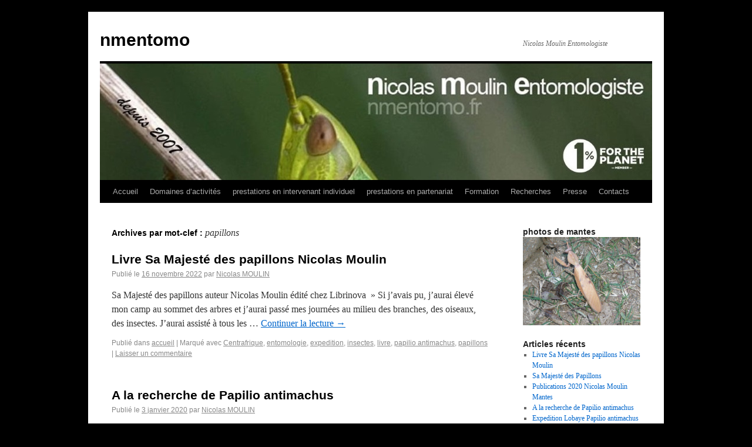

--- FILE ---
content_type: text/html; charset=UTF-8
request_url: https://www.nmentomo.fr/tag/papillons/
body_size: 6761
content:
<!DOCTYPE html>
<html dir="ltr" lang="fr-FR">
<head>
<meta charset="UTF-8" />
<title>papillons | nmentomo</title>
<link rel="apple-touch-icon" sizes="180x180" href="http://www.nmentomo.fr/wp-content/uploads/2017/02/apple-touch-icon.png" />
<link rel="icon" type="image/png" href="http://www.nmentomo.fr/wp-content/uploads/2017/02/favicon-32x32.png" sizes="32x32" />
<link rel="icon" type="image/png" href="http://www.nmentomo.fr/wp-content/uploads/2017/02/favicon-16x16.png" sizes="16x16" />

<link rel="shortcut icon" type="image/x-icon" href="http://www.nmentomo.fr/wp-content/uploads/2017/03/favicon.ico" />

<link rel="profile" href="http://gmpg.org/xfn/11" />
<link rel="stylesheet" type="text/css" media="all" href="https://www.nmentomo.fr/wp-content/themes/twentyten/style.css" />
<link rel="pingback" href="http://www.nmentomo.fr/xmlrpc.php" />
<link rel="alternate" type="application/rss+xml" title="nmentomo &raquo; Flux" href="https://www.nmentomo.fr/feed/" />
<link rel="alternate" type="application/rss+xml" title="nmentomo &raquo; Flux des commentaires" href="https://www.nmentomo.fr/comments/feed/" />
<link rel="alternate" type="application/rss+xml" title="nmentomo &raquo; Flux du mot-clef papillons" href="https://www.nmentomo.fr/tag/papillons/feed/" />
<link rel='stylesheet' id='NextGEN-css'  href='https://www.nmentomo.fr/wp-content/plugins/nextgen-gallery/css/nggallery.css?ver=1.0.0' type='text/css' media='screen' />
<link rel='stylesheet' id='shutter-css'  href='https://www.nmentomo.fr/wp-content/plugins/nextgen-gallery/shutter/shutter-reloaded.css?ver=1.3.0' type='text/css' media='screen' />
<script type='text/javascript' src='https://www.nmentomo.fr/wp-includes/js/l10n.js?ver=20101110'></script>
<script type='text/javascript'>
/* <![CDATA[ */
var shutterSettings = {
	msgLoading: "L O A D I N G",
	msgClose: "Click to Close",
	imageCount: "1"
};
/* ]]> */
</script>
<script type='text/javascript' src='https://www.nmentomo.fr/wp-content/plugins/nextgen-gallery/shutter/shutter-reloaded.js?ver=1.3.0'></script>
<script type='text/javascript' src='https://www.nmentomo.fr/wp-includes/js/jquery/jquery.js?ver=1.4.4'></script>
<script type='text/javascript' src='https://www.nmentomo.fr/wp-content/plugins/nextgen-gallery/js/jquery.cycle.all.min.js?ver=2.88'></script>
<script type='text/javascript' src='https://www.nmentomo.fr/wp-content/plugins/nextgen-gallery/js/ngg.slideshow.min.js?ver=1.03'></script>
<script type='text/javascript'>
/* <![CDATA[ */
var ngg_ajax = {
	path: "https://www.nmentomo.fr/wp-content/plugins/nextgen-gallery/",
	callback: "https://www.nmentomo.fr/index.php?callback=ngg-ajax",
	loading: "loading"
};
/* ]]> */
</script>
<script type='text/javascript' src='https://www.nmentomo.fr/wp-content/plugins/nextgen-gallery/js/ngg.js?ver=2.0'></script>
<link rel="EditURI" type="application/rsd+xml" title="RSD" href="https://www.nmentomo.fr/xmlrpc.php?rsd" />
<link rel="wlwmanifest" type="application/wlwmanifest+xml" href="https://www.nmentomo.fr/wp-includes/wlwmanifest.xml" /> 
<link rel='index' title='nmentomo' href='https://www.nmentomo.fr/' />
<meta name="generator" content="WordPress 3.1" />

<meta name='NextGEN' content='1.7.0' />
<style type="text/css">
body { background-color: #000000; }
</style>

<script type="text/javascript">

  var _gaq = _gaq || [];
  _gaq.push(['_setAccount', 'UA-32963517-1']);
  _gaq.push(['_trackPageview']);

  (function() {
    var ga = document.createElement('script'); ga.type = 'text/javascript'; ga.async = true;
    ga.src = ('https:' == document.location.protocol ? 'https://ssl' : 'http://www') + '.google-analytics.com/ga.js';
    var s = document.getElementsByTagName('script')[0]; s.parentNode.insertBefore(ga, s);
  })();

</script>
</head>

<body class="archive tag tag-papillons tag-61">
<div id="wrapper" class="hfeed">
	<div id="header">
		<div id="masthead">
			<div id="branding" role="banner">
								<div id="site-title">
					<span>
						<a href="https://www.nmentomo.fr/" title="nmentomo" rel="home">nmentomo</a>
					</span>
				</div>
				<div id="site-description">Nicolas Moulin Entomologiste</div>

										<img src="https://www.nmentomo.fr/wp-content/uploads/2023/01/bandeau-site-nmentomo-2023.jpg" width="940" height="198" alt="" />
								</div><!-- #branding -->

			<div id="access" role="navigation">
			  				<div class="skip-link screen-reader-text"><a href="#content" title="Aller au contenu">Aller au contenu</a></div>
								<div class="menu-header"><ul id="menu-onglet" class="menu"><li id="menu-item-177" class="menu-item menu-item-type-post_type menu-item-object-page menu-item-177"><a href="https://www.nmentomo.fr/">Accueil</a>
<ul class="sub-menu">
	<li id="menu-item-1344" class="menu-item menu-item-type-post_type menu-item-object-page menu-item-1344"><a href="https://www.nmentomo.fr/accueil-test/entreprise-personnelle-nicolas-moulin-entomologiste/">L&#8217;entreprise personnelle : Nicolas Moulin Entomologiste</a></li>
	<li id="menu-item-1333" class="menu-item menu-item-type-post_type menu-item-object-page menu-item-1333"><a href="https://www.nmentomo.fr/accueil-test/lequipe/">L&#8217;Equipe</a></li>
</ul>
</li>
<li id="menu-item-183" class="menu-item menu-item-type-post_type menu-item-object-page menu-item-183"><a href="https://www.nmentomo.fr/domaines-d-activites/">Domaines d&#8217;activités</a>
<ul class="sub-menu">
	<li id="menu-item-246" class="menu-item menu-item-type-post_type menu-item-object-page menu-item-246"><a href="https://www.nmentomo.fr/domaines-d-activites/inventaire-entomologique/">Inventaires entomologiques</a></li>
	<li id="menu-item-247" class="menu-item menu-item-type-post_type menu-item-object-page menu-item-247"><a href="https://www.nmentomo.fr/domaines-d-activites/suivi-despece/">Suivis de populations</a></li>
	<li id="menu-item-245" class="menu-item menu-item-type-post_type menu-item-object-page menu-item-245"><a href="https://www.nmentomo.fr/domaines-d-activites/diagnostiques-ecologiques/">Diagnostics écologiques</a></li>
	<li id="menu-item-1989" class="menu-item menu-item-type-post_type menu-item-object-page menu-item-1989"><a href="https://www.nmentomo.fr/domaines-d-activites/identification-et-conseil/">Identification et conseil</a></li>
	<li id="menu-item-185" class="menu-item menu-item-type-post_type menu-item-object-page menu-item-185"><a href="https://www.nmentomo.fr/domaines-d-activites/animations-pedagogiques/">Animations pédagogiques</a></li>
</ul>
</li>
<li id="menu-item-438" class="menu-item menu-item-type-post_type menu-item-object-page menu-item-438"><a href="https://www.nmentomo.fr/prestations-en-intervenant-individuel/">prestations en intervenant individuel</a>
<ul class="sub-menu">
	<li id="menu-item-462" class="menu-item menu-item-type-post_type menu-item-object-page menu-item-462"><a href="https://www.nmentomo.fr/prestations-en-intervenant-individuel/references-dinventaires-entomologiques-en-prestation-individuelle/">références d&#8217;inventaires entomologiques en prestation individuelle</a></li>
	<li id="menu-item-469" class="menu-item menu-item-type-post_type menu-item-object-page menu-item-469"><a href="https://www.nmentomo.fr/prestations-en-intervenant-individuel/references-de-suivi-de-population-en-prestation-individuelle/">références de suivi de population en prestation individuelle</a></li>
	<li id="menu-item-482" class="menu-item menu-item-type-post_type menu-item-object-page menu-item-482"><a href="https://www.nmentomo.fr/prestations-en-intervenant-individuel/references-danimations-en-prestation-individuelle/">références d&#8217;animations en prestation individuelle</a></li>
	<li id="menu-item-483" class="menu-item menu-item-type-post_type menu-item-object-page menu-item-483"><a href="https://www.nmentomo.fr/prestations-en-intervenant-individuel/references-de-formation-en-prestation-individuelle/">références de formation en prestation individuelle</a></li>
	<li id="menu-item-3550" class="menu-item menu-item-type-post_type menu-item-object-page menu-item-3550"><a href="https://www.nmentomo.fr/prestations-en-intervenant-individuel/references-dexpertise-en-prestations-individuelles/">références d&#8217;expertise en prestations individuelles</a></li>
</ul>
</li>
<li id="menu-item-439" class="menu-item menu-item-type-post_type menu-item-object-page menu-item-439"><a href="https://www.nmentomo.fr/prestations-en-partenariat/">prestations en partenariat</a>
<ul class="sub-menu">
	<li id="menu-item-499" class="menu-item menu-item-type-post_type menu-item-object-page menu-item-499"><a href="https://www.nmentomo.fr/prestations-en-partenariat/references-dinventaires-entomologiques-en-prestations-collectives/">références d&#8217;inventaires entomologiques en prestations collectives</a></li>
	<li id="menu-item-500" class="menu-item menu-item-type-post_type menu-item-object-page menu-item-500"><a href="https://www.nmentomo.fr/prestations-en-partenariat/references-de-suivi-de-population-en-prestations-collectives/">références de suivi de population en prestations collectives</a></li>
	<li id="menu-item-1981" class="menu-item menu-item-type-post_type menu-item-object-page menu-item-1981"><a href="https://www.nmentomo.fr/prestations-en-partenariat/references-didentification-et-conseil-en-prestations-collectives/">références d&#8217;identification et conseil en prestations collectives</a></li>
	<li id="menu-item-2951" class="menu-item menu-item-type-post_type menu-item-object-page menu-item-2951"><a href="https://www.nmentomo.fr/prestations-en-partenariat/references-danimations-en-prestations-collectives/">références d&#8217;animations en prestations collectives</a></li>
</ul>
</li>
<li id="menu-item-952" class="menu-item menu-item-type-post_type menu-item-object-page menu-item-952"><a href="https://www.nmentomo.fr/formation/">Formation</a>
<ul class="sub-menu">
	<li id="menu-item-2033" class="menu-item menu-item-type-post_type menu-item-object-page menu-item-2033"><a href="https://www.nmentomo.fr/formation/historique-des-collaborateurs/">Historique des collaborateurs</a></li>
	<li id="menu-item-954" class="menu-item menu-item-type-post_type menu-item-object-page menu-item-954"><a href="https://www.nmentomo.fr/formation/historique-des-stages-etudiants/">Historique des stages étudiants</a></li>
</ul>
</li>
<li id="menu-item-179" class="menu-item menu-item-type-post_type menu-item-object-page menu-item-179"><a href="https://www.nmentomo.fr/recherches/">Recherches</a>
<ul class="sub-menu">
	<li id="menu-item-2481" class="menu-item menu-item-type-post_type menu-item-object-page menu-item-2481"><a href="https://www.nmentomo.fr/recherches/associations-et-groupements-de-recherche/">Associations et groupements de recherche</a></li>
	<li id="menu-item-3111" class="menu-item menu-item-type-post_type menu-item-object-page menu-item-3111"><a href="https://www.nmentomo.fr/recherches/mantodea/">Mantodea</a></li>
	<li id="menu-item-3119" class="menu-item menu-item-type-post_type menu-item-object-page menu-item-3119"><a href="https://www.nmentomo.fr/recherches/les-projets-mantes-pour-2015/">Les Projets Mantes pour 2015</a></li>
	<li id="menu-item-193" class="menu-item menu-item-type-post_type menu-item-object-page menu-item-193"><a href="https://www.nmentomo.fr/recherches/mantes-republique-centrafricaine/">Mantes République Centrafricaine</a></li>
	<li id="menu-item-196" class="menu-item menu-item-type-post_type menu-item-object-page menu-item-196"><a href="https://www.nmentomo.fr/recherches/barcode-of-life-data-system/">Barcode Of Life Data System</a></li>
	<li id="menu-item-194" class="menu-item menu-item-type-post_type menu-item-object-page menu-item-194"><a href="https://www.nmentomo.fr/recherches/publications/">Publications</a></li>
	<li id="menu-item-2930" class="menu-item menu-item-type-post_type menu-item-object-page menu-item-2930"><a href="https://www.nmentomo.fr/recherches/credits-pour-la-recherche/">Crédits pour la recherche</a></li>
</ul>
</li>
<li id="menu-item-180" class="menu-item menu-item-type-post_type menu-item-object-page menu-item-180"><a href="https://www.nmentomo.fr/presse/">Presse</a>
<ul class="sub-menu">
	<li id="menu-item-190" class="menu-item menu-item-type-post_type menu-item-object-page menu-item-190"><a href="https://www.nmentomo.fr/presse/articles-de-presse/">Articles de presse</a></li>
	<li id="menu-item-191" class="menu-item menu-item-type-post_type menu-item-object-page menu-item-191"><a href="https://www.nmentomo.fr/presse/interventions-television/">Interventions télévision</a></li>
	<li id="menu-item-1306" class="menu-item menu-item-type-post_type menu-item-object-page menu-item-1306"><a href="https://www.nmentomo.fr/presse/archive-articles/">Archive articles du site</a></li>
</ul>
</li>
<li id="menu-item-209" class="menu-item menu-item-type-post_type menu-item-object-page menu-item-209"><a href="https://www.nmentomo.fr/contact/">Contacts</a></li>
</ul></div>			</div><!-- #access -->
		</div><!-- #masthead -->
	</div><!-- #header -->

	<div id="main">

		<div id="container">
			<div id="content" role="main">

				<h1 class="page-title">Archives par mot-clef&nbsp;: <span>papillons</span></h1>






			<div id="post-4265" class="post-4265 post type-post status-publish format-standard hentry category-accueil tag-centrafrique tag-entomologie tag-expedition tag-insectes tag-livre tag-papilio-antimachus tag-papillons">
			<h2 class="entry-title"><a href="https://www.nmentomo.fr/2022/11/16/livre-sa-majeste-des-papillons-nicolas-moulin/" title="Lien permanent vers Livre Sa Majesté des papillons Nicolas Moulin" rel="bookmark">Livre Sa Majesté des papillons Nicolas Moulin</a></h2>

			<div class="entry-meta">
				<span class="meta-prep meta-prep-author">Publié le</span> <a href="https://www.nmentomo.fr/2022/11/16/livre-sa-majeste-des-papillons-nicolas-moulin/" title="13 h 20 min" rel="bookmark"><span class="entry-date">16 novembre 2022</span></a> <span class="meta-sep">par</span> <span class="author vcard"><a class="url fn n" href="https://www.nmentomo.fr/author/nicolas-moulin/" title="Afficher tous les articles par Nicolas MOULIN">Nicolas MOULIN</a></span>			</div><!-- .entry-meta -->

				<div class="entry-summary">
				<p>Sa Majesté des papillons auteur Nicolas Moulin édité chez Librinova &nbsp;&raquo; Si j&#8217;avais pu, j&#8217;aurai élevé mon camp au sommet des arbres et j&#8217;aurai passé mes journées au milieu des branches, des oiseaux, des insectes. J&#8217;aurai assisté à tous les &hellip; <a href="https://www.nmentomo.fr/2022/11/16/livre-sa-majeste-des-papillons-nicolas-moulin/">Continuer la lecture <span class="meta-nav">&rarr;</span></a></p>
			</div><!-- .entry-summary -->
	
			<div class="entry-utility">
									<span class="cat-links">
						<span class="entry-utility-prep entry-utility-prep-cat-links">Publié dans</span> <a href="https://www.nmentomo.fr/category/accueil/" title="Voir tous les articles dans accueil" rel="category tag">accueil</a>					</span>
					<span class="meta-sep">|</span>
													<span class="tag-links">
						<span class="entry-utility-prep entry-utility-prep-tag-links">Marqué avec</span> <a href="https://www.nmentomo.fr/tag/centrafrique/" rel="tag">Centrafrique</a>, <a href="https://www.nmentomo.fr/tag/entomologie/" rel="tag">entomologie</a>, <a href="https://www.nmentomo.fr/tag/expedition/" rel="tag">expedition</a>, <a href="https://www.nmentomo.fr/tag/insectes/" rel="tag">insectes</a>, <a href="https://www.nmentomo.fr/tag/livre/" rel="tag">livre</a>, <a href="https://www.nmentomo.fr/tag/papilio-antimachus/" rel="tag">papilio antimachus</a>, <a href="https://www.nmentomo.fr/tag/papillons/" rel="tag">papillons</a>					</span>
					<span class="meta-sep">|</span>
								<span class="comments-link"><a href="https://www.nmentomo.fr/2022/11/16/livre-sa-majeste-des-papillons-nicolas-moulin/#respond" title="Commentaire sur Livre Sa Majesté des papillons Nicolas Moulin">Laisser un commentaire</a></span>
							</div><!-- .entry-utility -->
		</div><!-- #post-## -->

		
	


			<div id="post-4027" class="post-4027 post type-post status-publish format-standard hentry category-recherche tag-centrafrique tag-entomologie tag-expedition tag-lobaye tag-papilio-antimachus tag-papillons">
			<h2 class="entry-title"><a href="https://www.nmentomo.fr/2020/01/03/a-la-recherche-de-papilio-antimachus/" title="Lien permanent vers A la recherche de Papilio antimachus" rel="bookmark">A la recherche de Papilio antimachus</a></h2>

			<div class="entry-meta">
				<span class="meta-prep meta-prep-author">Publié le</span> <a href="https://www.nmentomo.fr/2020/01/03/a-la-recherche-de-papilio-antimachus/" title="9 h 45 min" rel="bookmark"><span class="entry-date">3 janvier 2020</span></a> <span class="meta-sep">par</span> <span class="author vcard"><a class="url fn n" href="https://www.nmentomo.fr/author/nicolas-moulin/" title="Afficher tous les articles par Nicolas MOULIN">Nicolas MOULIN</a></span>			</div><!-- .entry-meta -->

				<div class="entry-summary">
				<p>Retour de l&#8217;expédition en Centrafrique. L&#8217;article de l&#8217;AFP est repris dans de nombreuses publications de presse.   Voir page  Articles de Presse A voir la vidéo (présentée ici en deux parties) publiée par BBC News Afrique : &#8212;&gt; Papilio antimachus Lobaye &hellip; <a href="https://www.nmentomo.fr/2020/01/03/a-la-recherche-de-papilio-antimachus/">Continuer la lecture <span class="meta-nav">&rarr;</span></a></p>
			</div><!-- .entry-summary -->
	
			<div class="entry-utility">
									<span class="cat-links">
						<span class="entry-utility-prep entry-utility-prep-cat-links">Publié dans</span> <a href="https://www.nmentomo.fr/category/recherche/" title="Voir tous les articles dans recherche" rel="category tag">recherche</a>					</span>
					<span class="meta-sep">|</span>
													<span class="tag-links">
						<span class="entry-utility-prep entry-utility-prep-tag-links">Marqué avec</span> <a href="https://www.nmentomo.fr/tag/centrafrique/" rel="tag">Centrafrique</a>, <a href="https://www.nmentomo.fr/tag/entomologie/" rel="tag">entomologie</a>, <a href="https://www.nmentomo.fr/tag/expedition/" rel="tag">expedition</a>, <a href="https://www.nmentomo.fr/tag/lobaye/" rel="tag">Lobaye</a>, <a href="https://www.nmentomo.fr/tag/papilio-antimachus/" rel="tag">papilio antimachus</a>, <a href="https://www.nmentomo.fr/tag/papillons/" rel="tag">papillons</a>					</span>
					<span class="meta-sep">|</span>
								<span class="comments-link"><span>Commentaires fermés</span></span>
							</div><!-- .entry-utility -->
		</div><!-- #post-## -->

		
	


			<div id="post-3985" class="post-3985 post type-post status-publish format-standard hentry category-accueil tag-afrique tag-contrats-de-prestation-entomologie tag-expedition tag-lepidopteres tag-papilio-antimachus tag-papillons">
			<h2 class="entry-title"><a href="https://www.nmentomo.fr/2019/11/15/expedition-lobaye-papilio-antimachus/" title="Lien permanent vers Expedition Lobaye Papilio antimachus" rel="bookmark">Expedition Lobaye Papilio antimachus</a></h2>

			<div class="entry-meta">
				<span class="meta-prep meta-prep-author">Publié le</span> <a href="https://www.nmentomo.fr/2019/11/15/expedition-lobaye-papilio-antimachus/" title="15 h 27 min" rel="bookmark"><span class="entry-date">15 novembre 2019</span></a> <span class="meta-sep">par</span> <span class="author vcard"><a class="url fn n" href="https://www.nmentomo.fr/author/nicolas-moulin/" title="Afficher tous les articles par Nicolas MOULIN">Nicolas MOULIN</a></span>			</div><!-- .entry-meta -->

				<div class="entry-summary">
				<p>L&#8217;expédition Lobaye en Centrafrique. A la recherche de Papilio antimachus. Le papillon et sa chenille. . . ..C&#8217;est parti! . . . L&#8217;équipe de cordistes est en route et la deuxième équipe est sur le départ. Direction la canopée, à &hellip; <a href="https://www.nmentomo.fr/2019/11/15/expedition-lobaye-papilio-antimachus/">Continuer la lecture <span class="meta-nav">&rarr;</span></a></p>
			</div><!-- .entry-summary -->
	
			<div class="entry-utility">
									<span class="cat-links">
						<span class="entry-utility-prep entry-utility-prep-cat-links">Publié dans</span> <a href="https://www.nmentomo.fr/category/accueil/" title="Voir tous les articles dans accueil" rel="category tag">accueil</a>					</span>
					<span class="meta-sep">|</span>
													<span class="tag-links">
						<span class="entry-utility-prep entry-utility-prep-tag-links">Marqué avec</span> <a href="https://www.nmentomo.fr/tag/afrique/" rel="tag">afrique</a>, <a href="https://www.nmentomo.fr/tag/contrats-de-prestation-entomologie/" rel="tag">contrats de prestation entomologie</a>, <a href="https://www.nmentomo.fr/tag/expedition/" rel="tag">expedition</a>, <a href="https://www.nmentomo.fr/tag/lepidopteres/" rel="tag">lepidoptères</a>, <a href="https://www.nmentomo.fr/tag/papilio-antimachus/" rel="tag">papilio antimachus</a>, <a href="https://www.nmentomo.fr/tag/papillons/" rel="tag">papillons</a>					</span>
					<span class="meta-sep">|</span>
								<span class="comments-link"><a href="https://www.nmentomo.fr/2019/11/15/expedition-lobaye-papilio-antimachus/#respond" title="Commentaire sur Expedition Lobaye Papilio antimachus">Laisser un commentaire</a></span>
							</div><!-- .entry-utility -->
		</div><!-- #post-## -->

		
	


			<div id="post-3757" class="post-3757 post type-post status-publish format-standard hentry category-accueil category-etude tag-biodiversite tag-donnees-de-terrain tag-mnhn tag-papillons tag-rhopalocere tag-sterf">
			<h2 class="entry-title"><a href="https://www.nmentomo.fr/2017/12/23/suivi-temporel-des-rhopaloceres-de-france-bilan-2006-2016/" title="Lien permanent vers Suivi Temporel des Rhopalocères de France bilan 2006-2016" rel="bookmark">Suivi Temporel des Rhopalocères de France bilan 2006-2016</a></h2>

			<div class="entry-meta">
				<span class="meta-prep meta-prep-author">Publié le</span> <a href="https://www.nmentomo.fr/2017/12/23/suivi-temporel-des-rhopaloceres-de-france-bilan-2006-2016/" title="17 h 14 min" rel="bookmark"><span class="entry-date">23 décembre 2017</span></a> <span class="meta-sep">par</span> <span class="author vcard"><a class="url fn n" href="https://www.nmentomo.fr/author/nicolas-moulin/" title="Afficher tous les articles par Nicolas MOULIN">Nicolas MOULIN</a></span>			</div><!-- .entry-meta -->

				<div class="entry-summary">
				<p>Le Suivi Temporel des Rhopalocères de France (STERF) a débuté en 2006. Cet observatoire vise à fournir un outil d&#8217;évaluation de la santé des rhopalocères (papillons diurnes) en France. Nicolas Moulin Entomologiste a participé à cet observatoire pendant plusieurs années &hellip; <a href="https://www.nmentomo.fr/2017/12/23/suivi-temporel-des-rhopaloceres-de-france-bilan-2006-2016/">Continuer la lecture <span class="meta-nav">&rarr;</span></a></p>
			</div><!-- .entry-summary -->
	
			<div class="entry-utility">
									<span class="cat-links">
						<span class="entry-utility-prep entry-utility-prep-cat-links">Publié dans</span> <a href="https://www.nmentomo.fr/category/accueil/" title="Voir tous les articles dans accueil" rel="category tag">accueil</a>, <a href="https://www.nmentomo.fr/category/etude/" title="Voir tous les articles dans étude" rel="category tag">étude</a>					</span>
					<span class="meta-sep">|</span>
													<span class="tag-links">
						<span class="entry-utility-prep entry-utility-prep-tag-links">Marqué avec</span> <a href="https://www.nmentomo.fr/tag/biodiversite/" rel="tag">biodiversité</a>, <a href="https://www.nmentomo.fr/tag/donnees-de-terrain/" rel="tag">données de terrain</a>, <a href="https://www.nmentomo.fr/tag/mnhn/" rel="tag">MNHN</a>, <a href="https://www.nmentomo.fr/tag/papillons/" rel="tag">papillons</a>, <a href="https://www.nmentomo.fr/tag/rhopalocere/" rel="tag">rhopalocere</a>, <a href="https://www.nmentomo.fr/tag/sterf/" rel="tag">STERF</a>					</span>
					<span class="meta-sep">|</span>
								<span class="comments-link"><a href="https://www.nmentomo.fr/2017/12/23/suivi-temporel-des-rhopaloceres-de-france-bilan-2006-2016/#respond" title="Commentaire sur Suivi Temporel des Rhopalocères de France bilan 2006-2016">Laisser un commentaire</a></span>
							</div><!-- .entry-utility -->
		</div><!-- #post-## -->

		
	


			<div id="post-3340" class="post-3340 post type-post status-publish format-standard hentry category-etude tag-chasse-nocturne tag-coleopteres tag-contrats-de-prestation-entomologie tag-inventaire-entomologique tag-odonates tag-orthopteres tag-papillons">
			<h2 class="entry-title"><a href="https://www.nmentomo.fr/2016/03/16/inventaire-entomologique-en-martinique-mission-de-mars-2016/" title="Lien permanent vers Inventaire entomologique en Martinique Mission de mars 2016" rel="bookmark">Inventaire entomologique en Martinique Mission de mars 2016</a></h2>

			<div class="entry-meta">
				<span class="meta-prep meta-prep-author">Publié le</span> <a href="https://www.nmentomo.fr/2016/03/16/inventaire-entomologique-en-martinique-mission-de-mars-2016/" title="15 h 53 min" rel="bookmark"><span class="entry-date">16 mars 2016</span></a> <span class="meta-sep">par</span> <span class="author vcard"><a class="url fn n" href="https://www.nmentomo.fr/author/nicolas-moulin/" title="Afficher tous les articles par Nicolas MOULIN">Nicolas MOULIN</a></span>			</div><!-- .entry-meta -->

				<div class="entry-summary">
				<p>Après avoir mené les inventaires entomologiques de 5 ZNIEFF et de la Réserve Naturelle Nationale  de la Caravelle en Martinique en septembre 2014, l&#8217;entreprise Nicolas Moulin Entomologiste a effectué, en partenariat avec l’association Martinique-Entomologie et la SEAG,  l’inventaire entomologique  sur &hellip; <a href="https://www.nmentomo.fr/2016/03/16/inventaire-entomologique-en-martinique-mission-de-mars-2016/">Continuer la lecture <span class="meta-nav">&rarr;</span></a></p>
			</div><!-- .entry-summary -->
	
			<div class="entry-utility">
									<span class="cat-links">
						<span class="entry-utility-prep entry-utility-prep-cat-links">Publié dans</span> <a href="https://www.nmentomo.fr/category/etude/" title="Voir tous les articles dans étude" rel="category tag">étude</a>					</span>
					<span class="meta-sep">|</span>
													<span class="tag-links">
						<span class="entry-utility-prep entry-utility-prep-tag-links">Marqué avec</span> <a href="https://www.nmentomo.fr/tag/chasse-nocturne/" rel="tag">chasse-nocturne</a>, <a href="https://www.nmentomo.fr/tag/coleopteres/" rel="tag">coleoptères</a>, <a href="https://www.nmentomo.fr/tag/contrats-de-prestation-entomologie/" rel="tag">contrats de prestation entomologie</a>, <a href="https://www.nmentomo.fr/tag/inventaire-entomologique/" rel="tag">inventaire-entomologique</a>, <a href="https://www.nmentomo.fr/tag/odonates/" rel="tag">odonates</a>, <a href="https://www.nmentomo.fr/tag/orthopteres/" rel="tag">orthopteres</a>, <a href="https://www.nmentomo.fr/tag/papillons/" rel="tag">papillons</a>					</span>
					<span class="meta-sep">|</span>
								<span class="comments-link"><a href="https://www.nmentomo.fr/2016/03/16/inventaire-entomologique-en-martinique-mission-de-mars-2016/#respond" title="Commentaire sur Inventaire entomologique en Martinique Mission de mars 2016">Laisser un commentaire</a></span>
							</div><!-- .entry-utility -->
		</div><!-- #post-## -->

		
	


			<div id="post-2783" class="post-2783 post type-post status-publish format-standard hentry category-annonce tag-animation-formation tag-entomologie tag-papillons">
			<h2 class="entry-title"><a href="https://www.nmentomo.fr/2014/06/23/cerafon-et-doudou-un-coaching-entomologique/" title="Lien permanent vers Cérafon et Doudou : un coaching entomologique" rel="bookmark">Cérafon et Doudou : un coaching entomologique</a></h2>

			<div class="entry-meta">
				<span class="meta-prep meta-prep-author">Publié le</span> <a href="https://www.nmentomo.fr/2014/06/23/cerafon-et-doudou-un-coaching-entomologique/" title="15 h 16 min" rel="bookmark"><span class="entry-date">23 juin 2014</span></a> <span class="meta-sep">par</span> <span class="author vcard"><a class="url fn n" href="https://www.nmentomo.fr/author/nicolas-moulin/" title="Afficher tous les articles par Nicolas MOULIN">Nicolas MOULIN</a></span>			</div><!-- .entry-meta -->

				<div class="entry-summary">
				<p>La classe de Grande Section/Cours Préparatoire de l’école d’Echenevex(01) a entrepris un élevage de papillons à partir des chenilles apportées en classe par les élèves. L’équipe de l’entreprise Nicolas Moulin Entomologiste est mise à contribution pour aider les élèves de &hellip; <a href="https://www.nmentomo.fr/2014/06/23/cerafon-et-doudou-un-coaching-entomologique/">Continuer la lecture <span class="meta-nav">&rarr;</span></a></p>
			</div><!-- .entry-summary -->
	
			<div class="entry-utility">
									<span class="cat-links">
						<span class="entry-utility-prep entry-utility-prep-cat-links">Publié dans</span> <a href="https://www.nmentomo.fr/category/annonce/" title="Voir tous les articles dans annonce" rel="category tag">annonce</a>					</span>
					<span class="meta-sep">|</span>
													<span class="tag-links">
						<span class="entry-utility-prep entry-utility-prep-tag-links">Marqué avec</span> <a href="https://www.nmentomo.fr/tag/animation-formation/" rel="tag">animation-formation</a>, <a href="https://www.nmentomo.fr/tag/entomologie/" rel="tag">entomologie</a>, <a href="https://www.nmentomo.fr/tag/papillons/" rel="tag">papillons</a>					</span>
					<span class="meta-sep">|</span>
								<span class="comments-link"><a href="https://www.nmentomo.fr/2014/06/23/cerafon-et-doudou-un-coaching-entomologique/#respond" title="Commentaire sur Cérafon et Doudou : un coaching entomologique">Laisser un commentaire</a></span>
							</div><!-- .entry-utility -->
		</div><!-- #post-## -->

		
	


			<div id="post-2203" class="post-2203 post type-post status-publish format-standard hentry category-annonce tag-colloque tag-digne-les-bains tag-entomologie tag-papillons">
			<h2 class="entry-title"><a href="https://www.nmentomo.fr/2013/06/30/colloque-sur-les-papillons-a-digne-les-bains/" title="Lien permanent vers Colloque sur les papillons à Digne-les-Bains" rel="bookmark">Colloque sur les papillons à Digne-les-Bains</a></h2>

			<div class="entry-meta">
				<span class="meta-prep meta-prep-author">Publié le</span> <a href="https://www.nmentomo.fr/2013/06/30/colloque-sur-les-papillons-a-digne-les-bains/" title="17 h 08 min" rel="bookmark"><span class="entry-date">30 juin 2013</span></a> <span class="meta-sep">par</span> <span class="author vcard"><a class="url fn n" href="https://www.nmentomo.fr/author/nicolas-moulin/" title="Afficher tous les articles par Nicolas MOULIN">Nicolas MOULIN</a></span>			</div><!-- .entry-meta -->

				<div class="entry-summary">
				<p>L&#8217;équipe de Nicolas Moulin Entomologiste était présente au colloque à Digne-les-Bains (Alpes-de-Haute-Provence) les 29 et 30 juin 2013 organisé par Butterfly Conservation European Interests Group et l’association Proserpine, en partenariat avec le Muséum National d’Histoire Naturelle&#8230; . &nbsp; Après les exposés , &hellip; <a href="https://www.nmentomo.fr/2013/06/30/colloque-sur-les-papillons-a-digne-les-bains/">Continuer la lecture <span class="meta-nav">&rarr;</span></a></p>
			</div><!-- .entry-summary -->
	
			<div class="entry-utility">
									<span class="cat-links">
						<span class="entry-utility-prep entry-utility-prep-cat-links">Publié dans</span> <a href="https://www.nmentomo.fr/category/annonce/" title="Voir tous les articles dans annonce" rel="category tag">annonce</a>					</span>
					<span class="meta-sep">|</span>
													<span class="tag-links">
						<span class="entry-utility-prep entry-utility-prep-tag-links">Marqué avec</span> <a href="https://www.nmentomo.fr/tag/colloque/" rel="tag">colloque</a>, <a href="https://www.nmentomo.fr/tag/digne-les-bains/" rel="tag">Digne-les-Bains</a>, <a href="https://www.nmentomo.fr/tag/entomologie/" rel="tag">entomologie</a>, <a href="https://www.nmentomo.fr/tag/papillons/" rel="tag">papillons</a>					</span>
					<span class="meta-sep">|</span>
								<span class="comments-link"><span>Commentaires fermés</span></span>
							</div><!-- .entry-utility -->
		</div><!-- #post-## -->

		
	

			</div><!-- #content -->
		</div><!-- #container -->


		<div id="primary" class="widget-area" role="complementary">
			<ul class="xoxo">

<li id="slideshow-4" class="widget-container widget_slideshow"><h3 class="widget-title">photos de mantes</h3>		<div class="ngg_slideshow widget">
			<div id="ngg-slideshow-1-2203-1" class="ngg-widget-slideshow" style="height:150px;width:200px;">
<div id="ngg-slideshow-1-2203-1-loader" class="ngg-slideshow-loader" style="height:150px;width:200px;">
<img src="https://www.nmentomo.fr/wp-content/plugins/nextgen-gallery/images/loader.gif" alt="" />
</div></div>

<script type="text/javascript" defer="defer">
jQuery(document).ready(function(){ 
jQuery("#ngg-slideshow-1-2203-1").nggSlideshow( {id: 1,fx:"fade",width:200,height:150,domain: "https://www.nmentomo.fr/",timeout:7000});
});
</script>		</div>
		</li>			</ul>
		</div><!-- #primary .widget-area -->


		<div id="secondary" class="widget-area" role="complementary">
			<ul class="xoxo">
						<li id="recent-posts-2" class="widget-container widget_recent_entries">		<h3 class="widget-title">Articles récents</h3>		<ul>
				<li><a href="https://www.nmentomo.fr/2022/11/16/livre-sa-majeste-des-papillons-nicolas-moulin/" title="Livre Sa Majesté des papillons Nicolas Moulin">Livre Sa Majesté des papillons Nicolas Moulin</a></li>
				<li><a href="https://www.nmentomo.fr/2022/09/13/sa-majeste-des-papillons/" title="Sa Majesté des Papillons">Sa Majesté des Papillons</a></li>
				<li><a href="https://www.nmentomo.fr/2020/03/09/publications-2020-nicolas-moulin/" title="Publications 2020 Nicolas Moulin Mantes">Publications 2020 Nicolas Moulin Mantes</a></li>
				<li><a href="https://www.nmentomo.fr/2020/01/03/a-la-recherche-de-papilio-antimachus/" title="A la recherche de Papilio antimachus">A la recherche de Papilio antimachus</a></li>
				<li><a href="https://www.nmentomo.fr/2019/11/15/expedition-lobaye-papilio-antimachus/" title="Expedition Lobaye Papilio antimachus">Expedition Lobaye Papilio antimachus</a></li>
				<li><a href="https://www.nmentomo.fr/2019/09/22/mantodea-from-west-central-africa-dans-metaleptea/" title="Mantodea from West Central Africa dans Metaleptea">Mantodea from West Central Africa dans Metaleptea</a></li>
				<li><a href="https://www.nmentomo.fr/2018/08/10/les-mantodea-du-gabon-dans-les-cahiers-de-la-fondation-biotope/" title="Les Mantodea du Gabon dans les cahiers de la fondation Biotope">Les Mantodea du Gabon dans les cahiers de la fondation Biotope</a></li>
				<li><a href="https://www.nmentomo.fr/2018/07/13/biodiversite-en-provence-ete-2018/" title="Biodiversité en Provence été 2018">Biodiversité en Provence été 2018</a></li>
				<li><a href="https://www.nmentomo.fr/2018/06/19/nicolas-moulin-entomologiste-sur-les-blogs/" title="Nicolas Moulin Entomologiste sur les blogs">Nicolas Moulin Entomologiste sur les blogs</a></li>
				<li><a href="https://www.nmentomo.fr/2017/12/23/suivi-temporel-des-rhopaloceres-de-france-bilan-2006-2016/" title="Suivi Temporel des Rhopalocères de France bilan 2006-2016">Suivi Temporel des Rhopalocères de France bilan 2006-2016</a></li>
				</ul>
		</li><li id="categories-2" class="widget-container widget_categories"><h3 class="widget-title">Articles par catégories</h3>		<ul>
	<li class="cat-item cat-item-1"><a href="https://www.nmentomo.fr/category/accueil/" title="Voir tous les articles classés dans accueil">accueil</a> (16)
</li>
	<li class="cat-item cat-item-55"><a href="https://www.nmentomo.fr/category/annonce/" title="Voir tous les articles classés dans annonce">annonce</a> (43)
</li>
	<li class="cat-item cat-item-56"><a href="https://www.nmentomo.fr/category/etude/" title="Voir tous les articles classés dans étude">étude</a> (20)
</li>
	<li class="cat-item cat-item-57"><a href="https://www.nmentomo.fr/category/recherche/" title="Voir tous les articles classés dans recherche">recherche</a> (14)
</li>
		</ul>
</li><li id="linkcat-47" class="widget-container widget_links"><h3 class="widget-title">sites partenaires</h3>
	<ul class='xoxo blogroll'>
<li><a href="http://www.actions-biodiversite.org/site/" target="_blank">actions-biodiversité</a></li>
<li><a href="http://www.alise-environnement.fr/" target="_blank">Alise Environnement</a></li>
<li><a href="http://www.alisea-environnement.fr/" target="_blank">Alisea</a></li>
<li><a href="http://www.alisea-environnement.fr/" target="_blank">CAP Environnement</a></li>
<li><a href="http://www.cefe.cnrs.fr/fr/" target="_blank">CEFE Montpellier</a></li>
<li><a href="http://www.cren-haute-normandie.com/">Conservatoire des sites naturels de Haute Normandie</a></li>
<li><a href="http://www.la-crea.fr/">CREA (Rouen métropole)</a></li>
<li><a href="http://www.ecoter.fr/">ECOTER</a></li>
<li><a href="http://www.ecotrop.com/ECOTROP/Bienvenue.html">ECOTROP</a></li>
<li><a href="http://www.ird.fr/l-ird/presentation">IRD</a></li>
<li><a href="http://www.maisondelestuaire.net/">Maison de l&#039;Estuaire</a></li>
<li><a href="http://www.rouen.fr/museum" target="_blank">Museum de Rouen</a></li>
<li><a href="http://www.mnhn.fr/fr">Museum National d&#039;Histoire Naturelle (MNHN)</a></li>
<li><a href="http://www.nichoir.fr/index.cfm">Nichoirs</a></li>
<li><a href="http://www.biodiversite.hautenormandie.fr/Observatoire-Biodiversite" target="_blank">Observatoire Biodiversité Haute Normandie (OBHN)</a></li>
<li><a href="http://www.onf.fr/">Office National des Forêts (ONF)</a></li>
<li><a href="http://www.hautenormandie.fr/">Région Haute Normandie</a></li>
<li><a href="http://www.insectesdumonde.org/" target="_blank">SANGHA 2012</a></li>

	</ul>
</li>
<li id="text-13" class="widget-container widget_text">			<div class="textwidget"><a href=" http://www.nmentomo.fr/ portfolio-photos/"target="_blank"><strong>Lien vers le Portfolio des  photos d'insectes étudiés</strong></a>
</div>
		</li><li id="slideshow-5" class="widget-container widget_slideshow"><h3 class="widget-title">&#8230;dont voici un petit aperçu </h3>		<div class="ngg_slideshow widget">
			<div id="ngg-slideshow-7-4265-2" class="ngg-widget-slideshow" style="height:120px;width:160px;">
<div id="ngg-slideshow-7-4265-2-loader" class="ngg-slideshow-loader" style="height:120px;width:160px;">
<img src="https://www.nmentomo.fr/wp-content/plugins/nextgen-gallery/images/loader.gif" alt="" />
</div></div>

<script type="text/javascript" defer="defer">
jQuery(document).ready(function(){ 
jQuery("#ngg-slideshow-7-4265-2").nggSlideshow( {id: 7,fx:"fade",width:160,height:120,domain: "https://www.nmentomo.fr/",timeout:7000});
});
</script>		</div>
		</li>			</ul>
		</div><!-- #secondary .widget-area -->

